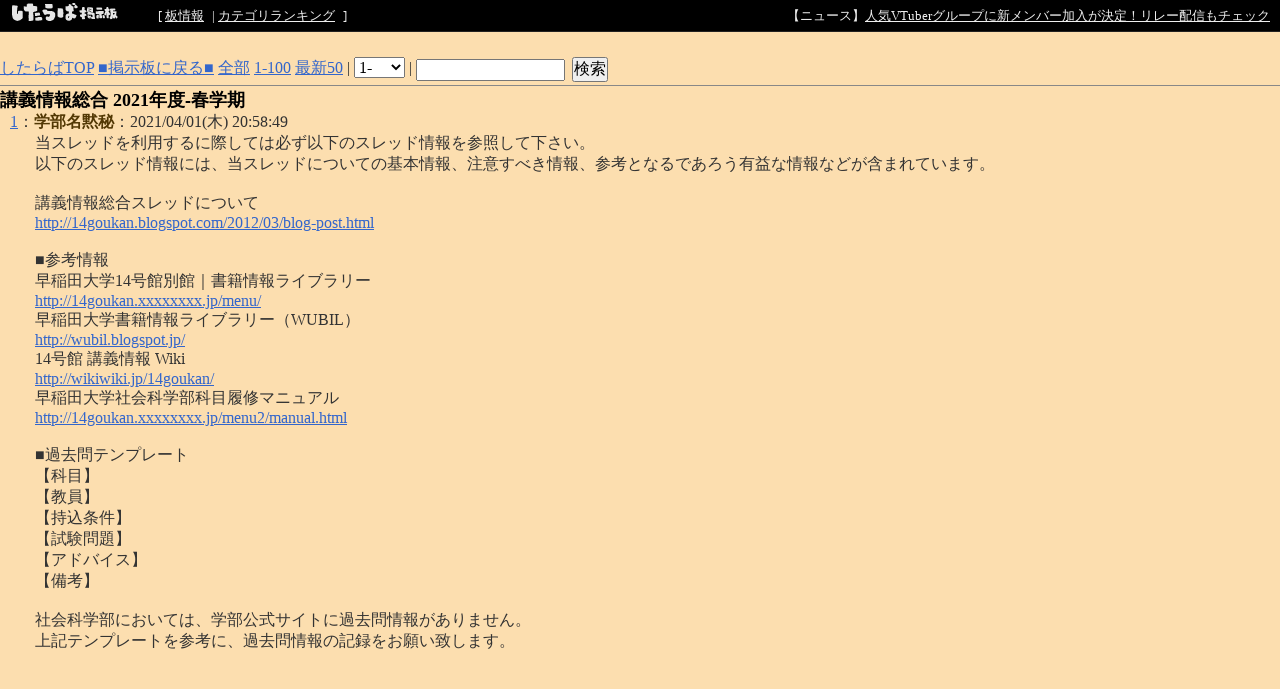

--- FILE ---
content_type: text/html; charset=EUC-JP
request_url: https://jbbs.shitaraba.net/bbs/read.cgi/school/21722/1617278329/l50
body_size: 74467
content:
<!DOCTYPE html>

<html lang="ja">
  <head>
    <meta charset="EUC-JP">
    <meta property="og:title" content="講義情報総合 2021年度-春学期 - 早稲田大学社会科学部―講義情報・過去問・雑談サイト―14号館 - したらば掲示板">
    <meta property="og:description" content="2ちゃんねる型“無料”レンタル掲示板なら「したらば掲示板」。カスタマイズしやすく多機能な、無料のBBSです。">
    <meta property="og:url" content="https://jbbs.shitaraba.net/bbs/read.cgi/school/21722/1617278329/">
    <meta property="og:type" content="website">
    <meta property="og:site_name" content="したらば掲示板">
    <meta property="og:image" content="https://parts.jbbs.shitaraba.net/img/ogp.png">
    <link rel="apple-touch-icon" href="https://parts.jbbs.shitaraba.net/img/favicons/apple-touch-icon.png">
    <link rel="icon" type="image/x-icon" href="https://parts.jbbs.shitaraba.net/favicon.ico">
    <link rel="shortcut icon" type="image/x-icon" href="https://parts.jbbs.shitaraba.net/favicon.ico">
    <link rel="canonical" href="https://jbbs.shitaraba.net/bbs/read.cgi/school/21722/1617278329/">
    <link rel="alternate" media="handheld" type="text/html" href="http://jbbs.m.shitaraba.net/b/i.cgi/school/21722/1617278329/l50">
    <link rel="alternate" type="application/rss+xml" title="RSS" href="https://jbbs.shitaraba.net/bbs/rssmode.cgi/school/21722/1617278329/">
    <link rel="contents" href="https://jbbs.shitaraba.net/school/21722/">
    <link rel="stylesheet" href="//parts.jbbs.shitaraba.net/css/global_header.css">
    <link rel="stylesheet" href="//parts.jbbs.shitaraba.net/css/site_header.css">
    <title>講義情報総合 2021年度-春学期 - 1617278329 - したらば掲示板</title>

    <style>
      body {
        background-color: #FCDEAF;
        color: #333333;
      }
      h1 {
        color: #000000;
        font-size: large;
      }
      a { color: #3366CC; }
      a:hover { color: #3366CC; }
      a:visited { color: #3366CC; }
    </style>
    <style>
      body {
          word-break: break-all;
          word-wrap: break-word;
      }

      h1.thread-title {
          margin: 0 0 0;
      }

      table.header-menu {
          border:solid #888;
          border-width:0 0 1px 0;
          margin-bottom:2px;
      }

      div.header-menu {
          padding-bottom: 3px;
          margin-bottom: 2px;
          border-bottom: solid #888 1px;
      }

      div.limit-over {
          background-color: red;
          color: white;
          line-height: 3em;
          margin: 1px;
          padding:1px;
      }

      div.limit-alert {
          background-color: red;
          color: white;
          margin: 1px;
          padding: 1px;
      }

      #thread-body-wrapper {
          float: left;
          margin-right: -200px;
          width: 100%;
      }

      #thread-body-wrapper dd {
          position: relative;
      }

      #thread-body {
          margin-right: 200px;
      }

      .highlighted {
          background-color: yellow;
          font-weight: bold;
      }

      .rep-comment {
          background-color: #CCC;
          border: 1px solid #000;
          left: 15px;
          margin: 0;
          padding-left: 10px;
          padding-right: 10px;
          position: absolute;
          z-index: 1;
      }
      .pc_res_image_lazy {
        width: 200px;
        max-width:200px;
      }
      #res_image_preview_box img {
        width: 100px;
        height: auto;
        margin: 10px;
        padding: 10px;
        border: solid 1px #d3d3d3;
        background: #fff;
        box-shadow: 6px 6px 10px 0 rgb(0 0 0 / 10%);
        border-radius: 3px;
      }
      .thumbnail_explain {
        font-size: 14px;
        vertical-align: top;
      }
    </style>
  </head>
  <body>
<div class="site-header site-header-black">
  <a href="https://rentalbbs.shitaraba.com" target="_blank">
    <img class="shitaraba-site-header-logo" src="//parts.jbbs.shitaraba.net/img/cmn/logo_shitaraba_bk.gif">
  </a>
  <ul class="site-header-navigation-links">[
    <li>
      <a rel="nofollow" href="https://jbbs.shitaraba.net/bbs/board_info.cgi/school/21722/">板情報</a>
    </li>|
    <li>
      <a rel="nofollow" href="https://rentalbbs.shitaraba.com/jbbs/search/ranking?category=school">カテゴリランキング</a>
    </li>
  ]
</ul>
  <div id="staff_info" class="site-header-announcement"><!-- announcement here --></div>
</div>
<script src="https://jbbs.shitaraba.net/js/staff_info.js?t=1624007708"></script>
    <div style="padding: 15px 0 10px 10px;">
      <!-- pc_thread_header -->
<!-- pc_thread_header -->
    </div>
    <div class="header-menu">
      <a href="/">したらばTOP</a>
      <a href="https://jbbs.shitaraba.net/school/21722/">■掲示板に戻る■</a>
      <a href="https://jbbs.shitaraba.net/bbs/read.cgi/school/21722/1617278329/">全部</a>
      <a href="https://jbbs.shitaraba.net/bbs/read.cgi/school/21722/1617278329/1-100" rel="nofollow">1-100</a>
      <a href="https://jbbs.shitaraba.net/bbs/read.cgi/school/21722/1617278329/l50">最新50</a>
      |
      <script>
        function jump_to_page(page) {
          page -= 0;
          location.href =
            'https://jbbs.shitaraba.net/bbs/read.cgi/school/21722/1617278329/' +
            (page * 100 + 1) + '-' + (page * 100 + 100);
        }
      </script>
      <select onchange="jump_to_page(this.options[this.selectedIndex].value)">
        <option value="0">1-</option>
        <option value="1">101-</option>
        <option value="2">201-</option>
      </select>
      <noscript>
        <strong style="font-size:13px;color:red;">
          この機能を使うにはJavaScriptを有効にしてください
        </strong>
      </noscript>
      |
      <form action="https://jbbs.shitaraba.net/bbs/read.cgi/school/21722/1617278329/"
            class="search_in_thread"
            method="GET"
            style="display:inline;vertical-align:top;">
        <input size="15" type="text" name="q" id="q" value="">
        <input style="margin-left:3px;" type="submit" value="検索">
      </form>
    </div>
    <h1 class="thread-title">講義情報総合 2021年度-春学期</h1>
    <div id="thread-body-wrapper">
      <dl id="thread-body">
        <dt id="comment_1">
          <a href="https://jbbs.shitaraba.net/bbs/read.cgi/school/21722/1617278329/1" rel="nofollow">1</a>：<!--
          --><font color="#523804"><!--
            
            --><b>学部名黙秘</b><!--
            
          --></font><!--
          -->：2021/04/01(木) 20:58:49 
        </dt>
        <dd>
          
当スレッドを利用するに際しては必ず以下のスレッド情報を参照して下さい。<br>
以下のスレッド情報には、当スレッドについての基本情報、注意すべき情報、参考となるであろう有益な情報などが含まれています。<br>
<br>
講義情報総合スレッドについて<br>
<a href="http://14goukan.blogspot.com/2012/03/blog-post.html" rel="nofollow" target="_blank">http://14goukan.blogspot.com/2012/03/blog-post.html</a><br>
<br>
■参考情報<br>
早稲田大学14号館別館｜書籍情報ライブラリー<br>
<a href="http://14goukan.xxxxxxxx.jp/menu/" rel="nofollow" target="_blank">http://14goukan.xxxxxxxx.jp/menu/</a><br>
早稲田大学書籍情報ライブラリー（WUBIL）<br>
<a href="http://wubil.blogspot.jp/" rel="nofollow" target="_blank">http://wubil.blogspot.jp/</a><br>
14号館 講義情報 Wiki<br>
<a href="http://wikiwiki.jp/14goukan/" rel="nofollow" target="_blank">http://wikiwiki.jp/14goukan/</a><br>
早稲田大学社会科学部科目履修マニュアル<br>
<a href="http://14goukan.xxxxxxxx.jp/menu2/manual.html" rel="nofollow" target="_blank">http://14goukan.xxxxxxxx.jp/menu2/manual.html</a><br>
<br>
■過去問テンプレート<br>
【科目】<br>
【教員】<br>
【持込条件】<br>
【試験問題】<br>
【アドバイス】<br>
【備考】<br>
<br>
社会科学部においては、学部公式サイトに過去問情報がありません。<br>
上記テンプレートを参考に、過去問情報の記録をお願い致します。<br>          <br>
          
        </dd>
           <!-- pc_thread_under_first_post -->
<!-- pc_thread_under_first_post -->
<table border="0" cellpadding="0" cellspacing="0">
<tr>
<td style="padding: 30px;">
<!-- BEGIN CRITEO CDB -->
<script async="async" type="text/javascript" src="//static.criteo.net/js/ld/publishertag.js"></script>
<div id="criteo_slot_1554407"></div>
<script>
    !function(){
        /* CONFIG CRITEO ZONE ID, SLOT DIV ID, PASSBACK */
        var criteoZoneId = 1554407;
        var criteoSlotId = "criteo_slot_1554407";
        var passback = function () {
            var width = "300", height = "250";
var slotid = "criteo_slot_1554407"; var div = document.getElementById(slotid);
if (div) { var ifr = document.createElement('iframe'); ifr.setAttribute("id", slotid+"_iframe"), ifr.setAttribute("frameborder","0"), ifr.setAttribute("allowtransparency","true"), ifr.setAttribute("hspace","0"), ifr.setAttribute("marginwidth","0"), ifr.setAttribute("marginheight","0"), ifr.setAttribute("scrolling","no"), ifr.setAttribute("vspace","0"), ifr.setAttribute("width", "300"), ifr.setAttribute("height", "250");
div.appendChild(ifr);
var htmlcode = "<html><head></head><body><!-- Revive Adserver JavaScriptタグ - Generated with Revive Adserver v4.1.4 -->\n"+
" <script type='text/javascript'><!--//<![CDATA[\n"+
"  var m3_u = (location.protocol=='https:'?'https://tx.creativecarrer.com/www/delivery/ajs.php':'http://tx.creativecarrer.com/www/delivery/ajs.php');\n"+
"  var m3_r = Math.floor(Math.random()*99999999999);\n"+
"  if (!document.MAX_used) document.MAX_used = ',';\n"+
"  document.write (\"<scr\"+\"ipt type='text/javascript' src='\"+m3_u);\n"+
"  document.write (\"?zoneid=85\");\n"+
"  document.write ('&cb=' + m3_r);\n"+
"  if (document.MAX_used != ',') document.write (\"&exclude=\" + document.MAX_used);\n"+
"  document.write (document.charset ? '&charset='+document.charset : (document.characterSet ? '&charset='+document.characterSet : ''));\n"+
"  document.write (\"&loc=\" + escape(window.location));\n"+
"  if (document.referrer) document.write (\"&referer=\" + escape(document.referrer));\n"+
"  if (document.context) document.write (\"&context=\" + escape(document.context));\n"+
"  if (document.mmm_fo) document.write (\"&mmm_fo=1\");\n"+
"  document.write (\"'><\/scr\"+\"ipt>\");\n"+
" //]]>--></scr"+"ipt><noscript><a href='http://tx.creativecarrer.com/www/delivery/ck.php?n=a75b8ef1&cb=INSERT_RANDOM_NUMBER_HERE' target='_blank'><img src='http://tx.creativecarrer.com/www/delivery/avw.php?zoneid=85&cb=INSERT_RANDOM_NUMBER_HERE&n=a75b8ef1 border='0' alt='' /></a></noscript></body></html>";
var ifrd = ifr.contentWindow.document; ifrd.open(); ifrd.write(htmlcode); ifrd.close(); }
        }
 
        var CriteoAdUnits = { "placements": [{ "slotid": criteoSlotId, "zoneid": criteoZoneId }]};
        window.Criteo = window.Criteo || {}; window.Criteo.events = window.Criteo.events || [];
        var processCdbBid = function() {
            var bids = Criteo.GetBidsForAdUnit(criteoSlotId);
            if (bids.length > 0) {
                var bidFound = bids[0]; Criteo.RenderAd({ bidId: bidFound.id, containerId: bidFound.impressionId });
            } else { passback(); }
        };
        Criteo.events.push(function() { Criteo.RequestBids(CriteoAdUnits, processCdbBid, 2000);});
    }();
</script>
<!-- END CRITEO CDB -->
</td>

<td style="padding: 0px;">

<!-- AG 017／PCレクタングル／一般枠（pc_thread_under_first_post・右） -->
<!-- BEGIN CRITEO CDB -->
<script async="async" type="text/javascript" src="//static.criteo.net/js/ld/publishertag.js"></script>
<div id="criteo_slot_1554408"></div>
<script>
    !function(){
        /* CONFIG CRITEO ZONE ID, SLOT DIV ID, PASSBACK */
        var criteoZoneId = 1554408;
        var criteoSlotId = "criteo_slot_1554408";
        var passback = function () {
            var width = "300", height = "250";
var slotid = "criteo_slot_1554408"; var div = document.getElementById(slotid);
if (div) { var ifr = document.createElement('iframe'); ifr.setAttribute("id", slotid+"_iframe"), ifr.setAttribute("frameborder","0"), ifr.setAttribute("allowtransparency","true"), ifr.setAttribute("hspace","0"), ifr.setAttribute("marginwidth","0"), ifr.setAttribute("marginheight","0"), ifr.setAttribute("scrolling","no"), ifr.setAttribute("vspace","0"), ifr.setAttribute("width", "300"), ifr.setAttribute("height", "250");
div.appendChild(ifr);
var htmlcode = "<html><head></head><body><!-- Revive Adserver JavaScriptタグ - Generated with Revive Adserver v4.1.4 -->\n"+
" <script type='text/javascript'><!--//<![CDATA[\n"+
"  var m3_u = (location.protocol=='https:'?'https://tx.creativecarrer.com/www/delivery/ajs.php':'http://tx.creativecarrer.com/www/delivery/ajs.php');\n"+
"  var m3_r = Math.floor(Math.random()*99999999999);\n"+
"  if (!document.MAX_used) document.MAX_used = ',';\n"+
"  document.write (\"<scr\"+\"ipt type='text/javascript' src='\"+m3_u);\n"+
"  document.write (\"?zoneid=86\");\n"+
"  document.write ('&cb=' + m3_r);\n"+
"  if (document.MAX_used != ',') document.write (\"&exclude=\" + document.MAX_used);\n"+
"  document.write (document.charset ? '&charset='+document.charset : (document.characterSet ? '&charset='+document.characterSet : ''));\n"+
"  document.write (\"&loc=\" + escape(window.location));\n"+
"  if (document.referrer) document.write (\"&referer=\" + escape(document.referrer));\n"+
"  if (document.context) document.write (\"&context=\" + escape(document.context));\n"+
"  if (document.mmm_fo) document.write (\"&mmm_fo=1\");\n"+
"  document.write (\"'><\/scr\"+\"ipt>\");\n"+
" //]]>--></scr"+"ipt><noscript><a href='http://tx.creativecarrer.com/www/delivery/ck.php?n=a5a1e133&cb=INSERT_RANDOM_NUMBER_HERE' target='_blank'><img src='http://tx.creativecarrer.com/www/delivery/avw.php?zoneid=86&cb=INSERT_RANDOM_NUMBER_HERE&n=a5a1e133 border='0' alt='' /></a></noscript></body></html>";
var ifrd = ifr.contentWindow.document; ifrd.open(); ifrd.write(htmlcode); ifrd.close(); }
        }
 
        var CriteoAdUnits = { "placements": [{ "slotid": criteoSlotId, "zoneid": criteoZoneId }]};
        window.Criteo = window.Criteo || {}; window.Criteo.events = window.Criteo.events || [];
        var processCdbBid = function() {
            var bids = Criteo.GetBidsForAdUnit(criteoSlotId);
            if (bids.length > 0) {
                var bidFound = bids[0]; Criteo.RenderAd({ bidId: bidFound.id, containerId: bidFound.impressionId });
            } else { passback(); }
        };
        Criteo.events.push(function() { Criteo.RequestBids(CriteoAdUnits, processCdbBid, 2000);});
    }();
</script>
<!-- END CRITEO CDB -->
</td>
</tr>
</table>



        <dt id="comment_242">
          <a href="https://jbbs.shitaraba.net/bbs/read.cgi/school/21722/1617278329/242" rel="nofollow">242</a>：<!--
          --><font color="#523804"><!--
            
            --><b>学部名黙秘</b><!--
            
          --></font><!--
          -->：2021/07/30(金) 22:14:17 
        </dt>
        <dd>
          
<span class="res"><a href="https://jbbs.shitaraba.net/bbs/read.cgi/school/21722/1617278329/232" rel="nofollow" target="_blank">&gt;&gt;232</a></span><br>
何でも日本語に翻訳されていると思ったら大間違いや<br>          <br>
          
        </dd>



        <dt id="comment_243">
          <a href="https://jbbs.shitaraba.net/bbs/read.cgi/school/21722/1617278329/243" rel="nofollow">243</a>：<!--
          --><font color="#523804"><!--
            
            --><b>学部名黙秘</b><!--
            
          --></font><!--
          -->：2021/07/31(土) 00:55:25 
        </dt>
        <dd>
          
<span class="res"><a href="https://jbbs.shitaraba.net/bbs/read.cgi/school/21722/1617278329/242" rel="nofollow" target="_blank">&gt;&gt;242</a></span><br>
それ、イマムーの話聞いて思った<br>
てか、文学作品でさえ翻訳ないやつ多いしね<br>          <br>
          
        </dd>



        <dt id="comment_244">
          <a href="https://jbbs.shitaraba.net/bbs/read.cgi/school/21722/1617278329/244" rel="nofollow">244</a>：<!--
          --><font color="#523804"><!--
            
            --><b>学部名黙秘</b><!--
            
          --></font><!--
          -->：2021/07/31(土) 08:00:43 
        </dt>
        <dd>
          
野口先生ってどんな感じ？<br>
オンラインで顔だしてる？<br>          <br>
          
        </dd>



        <dt id="comment_245">
          <a href="https://jbbs.shitaraba.net/bbs/read.cgi/school/21722/1617278329/245" rel="nofollow">245</a>：<!--
          --><font color="#523804"><!--
            
            --><b>学部名黙秘</b><!--
            
          --></font><!--
          -->：2021/07/31(土) 22:04:44 
        </dt>
        <dd>
          
労使関係法、いくらネット試験とはいえ早速期末の点数が発表されてワロタ<br>
ありがたい<br>          <br>
          
        </dd>



        <dt id="comment_246">
          <a href="https://jbbs.shitaraba.net/bbs/read.cgi/school/21722/1617278329/246" rel="nofollow">246</a>：<!--
          --><font color="#523804"><!--
            
            --><b>学部名黙秘</b><!--
            
          --></font><!--
          -->：2021/07/31(土) 22:09:31 
        </dt>
        <dd>
          
<span class="res"><a href="https://jbbs.shitaraba.net/bbs/read.cgi/school/21722/1617278329/245" rel="nofollow" target="_blank">&gt;&gt;245</a></span><br>
早速というか試験終わった次の時間には点数出てたでw<br>          <br>
          
        </dd>



        <dt id="comment_247">
          <a href="https://jbbs.shitaraba.net/bbs/read.cgi/school/21722/1617278329/247" rel="nofollow">247</a>：<!--
          --><font color="#523804"><!--
            
            --><b>学部名黙秘</b><!--
            
          --></font><!--
          -->：2021/08/01(日) 00:30:31 
        </dt>
        <dd>
          
<span class="res"><a href="https://jbbs.shitaraba.net/bbs/read.cgi/school/21722/1617278329/246" rel="nofollow" target="_blank">&gt;&gt;246</a></span><br>
マ？鈴木先生に感謝しかない<br>          <br>
          
        </dd>



        <dt id="comment_248">
          <a href="https://jbbs.shitaraba.net/bbs/read.cgi/school/21722/1617278329/248" rel="nofollow">248</a>：<!--
          --><font color="#523804"><!--
            
            --><b>学部名黙秘</b><!--
            
          --></font><!--
          -->：2021/08/03(火) 23:04:39 
        </dt>
        <dd>
          
みんなすっかり夏休みだな<br>          <br>
          
        </dd>



        <dt id="comment_249">
          <a href="https://jbbs.shitaraba.net/bbs/read.cgi/school/21722/1617278329/249" rel="nofollow">249</a>：<!--
          --><font color="#523804"><!--
            
            --><b>学部名黙秘</b><!--
            
          --></font><!--
          -->：2021/08/05(木) 01:08:40 
        </dt>
        <dd>
          
さすがにレポートとか残ってる人あんまおらんやろ<br>
せいぜいゼミの課題くらいかな<br>
もう先生方成績つけたろうし<br>          <br>
          
        </dd>



        <dt id="comment_250">
          <a href="https://jbbs.shitaraba.net/bbs/read.cgi/school/21722/1617278329/250" rel="nofollow">250</a>：<!--
          --><font color="#523804"><!--
            
            --><b>学部名黙秘</b><!--
            
          --></font><!--
          -->：2021/08/25(水) 18:21:05 
        </dt>
        <dd>
          
シラバス更新きた？<br>          <br>
          
        </dd>



        <dt id="comment_251">
          <a href="https://jbbs.shitaraba.net/bbs/read.cgi/school/21722/1617278329/251" rel="nofollow">251</a>：<!--
          --><a href="mailto:sage"><!--
            
            --><b>学部名黙秘</b><!--
            
          --></a><!--
          -->：2021/08/26(木) 04:47:02 
        </dt>
        <dd>
          
成績発表いつだっけ<br>          <br>
          
        </dd>



        <dt id="comment_252">
          <a href="https://jbbs.shitaraba.net/bbs/read.cgi/school/21722/1617278329/252" rel="nofollow">252</a>：<!--
          --><font color="#523804"><!--
            
            --><b>学部名黙秘</b><!--
            
          --></font><!--
          -->：2021/08/26(木) 17:01:55 
        </dt>
        <dd>
          
8.31<br>          <br>
          
        </dd>



        <dt id="comment_253">
          <a href="https://jbbs.shitaraba.net/bbs/read.cgi/school/21722/1617278329/253" rel="nofollow">253</a>：<!--
          --><a href="mailto:sage"><!--
            
            --><b>学部名黙秘</b><!--
            
          --></a><!--
          -->：2021/08/27(金) 10:58:59 
        </dt>
        <dd>
          
さんくす<br>          <br>
          
        </dd>



        <dt id="comment_254">
          <a href="https://jbbs.shitaraba.net/bbs/read.cgi/school/21722/1617278329/254" rel="nofollow">254</a>：<!--
          --><a href="mailto:＜削除＞"><!--
            
            --><b>＜削除＞</b><!--
            
          --></a><!--
          -->：＜削除＞ 
        </dt>
        <dd>
          
＜削除＞<br>          <br>
          
        </dd>



        <dt id="comment_255">
          <a href="https://jbbs.shitaraba.net/bbs/read.cgi/school/21722/1617278329/255" rel="nofollow">255</a>：<!--
          --><font color="#523804"><!--
            
            --><b>学部名黙秘</b><!--
            
          --></font><!--
          -->：2021/08/30(月) 11:19:23 
        </dt>
        <dd>
          
spam投稿だらけなのどうにかならんの？<br>
管理者仕事してくれ<br>          <br>
          
        </dd>



        <dt id="comment_256">
          <a href="https://jbbs.shitaraba.net/bbs/read.cgi/school/21722/1617278329/256" rel="nofollow">256</a>：<!--
          --><font color="#523804"><!--
            
            --><b>学部名黙秘</b><!--
            
          --></font><!--
          -->：2021/08/31(火) 09:22:09 
        </dt>
        <dd>
          
ワイ6年生　秋卒業～～～～～～！！！！決定！　うひょひょほう～～～～～！！！<br>          <br>
          
        </dd>



        <dt id="comment_257">
          <a href="https://jbbs.shitaraba.net/bbs/read.cgi/school/21722/1617278329/257" rel="nofollow">257</a>：<!--
          --><font color="#523804"><!--
            
            --><b>学部名黙秘</b><!--
            
          --></font><!--
          -->：2021/08/31(火) 10:33:28 
        </dt>
        <dd>
          
なんか予想通りの成績で面白みがなかった。てかレポ少なすぎやろ。<br>          <br>
          
        </dd>



        <dt id="comment_258">
          <a href="https://jbbs.shitaraba.net/bbs/read.cgi/school/21722/1617278329/258" rel="nofollow">258</a>：<!--
          --><font color="#523804"><!--
            
            --><b>学部名黙秘</b><!--
            
          --></font><!--
          -->：2021/08/31(火) 12:16:31 
        </dt>
        <dd>
          
この掲示板も終わりやな。時代かな、よく令和まで生き残ったよ<br>          <br>
          
        </dd>



        <dt id="comment_259">
          <a href="https://jbbs.shitaraba.net/bbs/read.cgi/school/21722/1617278329/259" rel="nofollow">259</a>：<!--
          --><font color="#523804"><!--
            
            --><b>学部名黙秘</b><!--
            
          --></font><!--
          -->：2021/08/31(火) 13:26:44 
        </dt>
        <dd>
          
勝手に終わらせるな<br>          <br>
          
        </dd>



        <dt id="comment_260">
          <a href="https://jbbs.shitaraba.net/bbs/read.cgi/school/21722/1617278329/260" rel="nofollow">260</a>：<!--
          --><font color="#523804"><!--
            
            --><b>学部名黙秘</b><!--
            
          --></font><!--
          -->：2021/08/31(火) 19:13:38 
        </dt>
        <dd>
          
別に学部のLINEグループなんてそんな活気ないけどねぇ<br>          <br>
          
        </dd>



        <dt id="comment_261">
          <a href="https://jbbs.shitaraba.net/bbs/read.cgi/school/21722/1617278329/261" rel="nofollow">261</a>：<!--
          --><font color="#523804"><!--
            
            --><b>学部名黙秘</b><!--
            
          --></font><!--
          -->：2021/08/31(火) 19:50:43 
        </dt>
        <dd>
          
<span class="res"><a href="https://jbbs.shitaraba.net/bbs/read.cgi/school/21722/1617278329/260" rel="nofollow" target="_blank">&gt;&gt;260</a></span><br>
ここの話してるのに学部グルのこと持ち出すの意味わからん<br>          <br>
          
        </dd>



        <dt id="comment_262">
          <a href="https://jbbs.shitaraba.net/bbs/read.cgi/school/21722/1617278329/262" rel="nofollow">262</a>：<!--
          --><font color="#523804"><!--
            
            --><b>学部名黙秘</b><!--
            
          --></font><!--
          -->：2021/08/31(火) 21:10:37 
        </dt>
        <dd>
          
コロナ初年度の文キャンのLINEグループはそこそこ試験情報交換してたな<br>
てか、もうコロナ前の早稲田の色々の風潮は持ち越されないかもな<br>
色々なものが死んでる<br>          <br>
          
        </dd>



        <dt id="comment_263">
          <a href="https://jbbs.shitaraba.net/bbs/read.cgi/school/21722/1617278329/263" rel="nofollow">263</a>：<!--
          --><font color="#523804"><!--
            
            --><b>学部名黙秘</b><!--
            
          --></font><!--
          -->：2021/09/01(水) 01:32:42 
        </dt>
        <dd>
          
<span class="res"><a href="https://jbbs.shitaraba.net/bbs/read.cgi/school/21722/1617278329/255" rel="nofollow" target="_blank">&gt;&gt;255</a></span><br>
管理人がそういうの貼ってる可能性もあるやろ<br>          <br>
          
        </dd>



        <dt id="comment_264">
          <a href="https://jbbs.shitaraba.net/bbs/read.cgi/school/21722/1617278329/264" rel="nofollow">264</a>：<!--
          --><font color="#523804"><!--
            
            --><b>学部名黙秘</b><!--
            
          --></font><!--
          -->：2021/09/01(水) 12:41:30 
        </dt>
        <dd>
          
俺だけでも貼ってやるよ<br>
人間行動と進化　内容は面白くおおむね簡単　期末は一部細かい　単位は保証されてる A<br>
現代市民権　俺には難しい　期末もむずい　お勧めしない　B<br>
政治行動　ほとんど選挙制度の話　期末は2択問題で簡単 A<br>
著作権法　簡単　内容も個人的には好き　小テストも期末も楽　A+<br>
食農　なにも理解してない　無　課題も楽　A+<br>
労使関係法　先生の面白さで内容の退屈さがごまかされている　優しすぎる　A+<br>
 <br>
現代市民権は単位くれたけど課題も期末も厄介　期末も出来は酷かったと思う　興味ある人以外お勧めできない<br>          <br>
          
        </dd>



        <dt id="comment_265">
          <a href="https://jbbs.shitaraba.net/bbs/read.cgi/school/21722/1617278329/265" rel="nofollow">265</a>：<!--
          --><font color="#523804"><!--
            
            --><b>学部名黙秘</b><!--
            
          --></font><!--
          -->：2021/09/01(水) 16:04:35 
        </dt>
        <dd>
          
俺は3年生だけどゼミでこの掲示板知っている人は半分いるのか?ってくらいだった。<br>
1,2年でこの掲示板にいる人いる?<br>          <br>
          
        </dd>



        <dt id="comment_266">
          <a href="https://jbbs.shitaraba.net/bbs/read.cgi/school/21722/1617278329/266" rel="nofollow">266</a>：<!--
          --><font color="#523804"><!--
            
            --><b>学部名黙秘</b><!--
            
          --></font><!--
          -->：2021/09/01(水) 16:40:30 
        </dt>
        <dd>
          
昔は必修がないからガチぼっちが多くてここが頼られてたけど、今はラーコミがあって友達出来やすいのかもな<br>          <br>
          
        </dd>



        <dt id="comment_267">
          <a href="https://jbbs.shitaraba.net/bbs/read.cgi/school/21722/1617278329/267" rel="nofollow">267</a>：<!--
          --><font color="#523804"><!--
            
            --><b>学部名黙秘</b><!--
            
          --></font><!--
          -->：2021/09/01(水) 17:00:02 
        </dt>
        <dd>
          
単純にコロナで対面試験が減ってここの情報が意味ないからでしょ<br>
試験一発勝負時代に戻れば需要も戻る<br>          <br>
          
        </dd>



        <dt id="comment_268">
          <a href="https://jbbs.shitaraba.net/bbs/read.cgi/school/21722/1617278329/268" rel="nofollow">268</a>：<!--
          --><font color="#523804"><!--
            
            --><b>学部名黙秘</b><!--
            
          --></font><!--
          -->：2021/09/01(水) 18:28:06 
        </dt>
        <dd>
          
<span class="res"><a href="https://jbbs.shitaraba.net/bbs/read.cgi/school/21722/1617278329/264" rel="nofollow" target="_blank">&gt;&gt;264</a></span><br>
レポありがとう。現代市民権の先生って左翼ですか？<br>          <br>
          
        </dd>



        <dt id="comment_269">
          <a href="https://jbbs.shitaraba.net/bbs/read.cgi/school/21722/1617278329/269" rel="nofollow">269</a>：<!--
          --><font color="#523804"><!--
            
            --><b>学部名黙秘</b><!--
            
          --></font><!--
          -->：2021/09/01(水) 18:29:29 
        </dt>
        <dd>
          
<span class="res"><a href="https://jbbs.shitaraba.net/bbs/read.cgi/school/21722/1617278329/266" rel="nofollow" target="_blank">&gt;&gt;266</a></span><br>
コロナだから深い友達なんてできてないよ<br>
本当にうすーい繋がり<br>          <br>
          
        </dd>



        <dt id="comment_270">
          <a href="https://jbbs.shitaraba.net/bbs/read.cgi/school/21722/1617278329/270" rel="nofollow">270</a>：<!--
          --><font color="#523804"><!--
            
            --><b>学部名黙秘</b><!--
            
          --></font><!--
          -->：2021/09/01(水) 19:12:06 
        </dt>
        <dd>
          
<span class="res"><a href="https://jbbs.shitaraba.net/bbs/read.cgi/school/21722/1617278329/268" rel="nofollow" target="_blank">&gt;&gt;268</a></span><br>
安全保障関連法に反対する学者の会のメンバーだから恐らくそうだよ。てか、右翼か左翼か知ったらどうなるの？質問の意図がわからん。<br>          <br>
          
        </dd>

          <!-- pc_thread_middle30 -->
<!-- pc_thread_middle30 -->
<table border="0" cellpadding="0" cellspacing="0">
<tr>
<td style="padding: 30px;">

<!-- AG 016／PCレクタングル／一般枠（pc_thread_middle30・左） -->
<!-- BEGIN CRITEO CDB -->
<script async="async" type="text/javascript" src="//static.criteo.net/js/ld/publishertag.js"></script>
<div id="criteo_slot_1554409"></div>
<script>
    !function(){
        /* CONFIG CRITEO ZONE ID, SLOT DIV ID, PASSBACK */
        var criteoZoneId = 1554409;
        var criteoSlotId = "criteo_slot_1554409";
        var passback = function () {
            var width = "300", height = "250";
var slotid = "criteo_slot_1554409"; var div = document.getElementById(slotid);
if (div) { var ifr = document.createElement('iframe'); ifr.setAttribute("id", slotid+"_iframe"), ifr.setAttribute("frameborder","0"), ifr.setAttribute("allowtransparency","true"), ifr.setAttribute("hspace","0"), ifr.setAttribute("marginwidth","0"), ifr.setAttribute("marginheight","0"), ifr.setAttribute("scrolling","no"), ifr.setAttribute("vspace","0"), ifr.setAttribute("width", "300"), ifr.setAttribute("height", "250");
div.appendChild(ifr);
var htmlcode = "<html><head></head><body><!-- Revive Adserver JavaScriptタグ - Generated with Revive Adserver v4.1.4 -->\n"+
" <script type='text/javascript'><!--//<![CDATA[\n"+
"  var m3_u = (location.protocol=='https:'?'https://tx.creativecarrer.com/www/delivery/ajs.php':'http://tx.creativecarrer.com/www/delivery/ajs.php');\n"+
"  var m3_r = Math.floor(Math.random()*99999999999);\n"+
"  if (!document.MAX_used) document.MAX_used = ',';\n"+
"  document.write (\"<scr\"+\"ipt type='text/javascript' src='\"+m3_u);\n"+
"  document.write (\"?zoneid=87\");\n"+
"  document.write ('&cb=' + m3_r);\n"+
"  if (document.MAX_used != ',') document.write (\"&exclude=\" + document.MAX_used);\n"+
"  document.write (document.charset ? '&charset='+document.charset : (document.characterSet ? '&charset='+document.characterSet : ''));\n"+
"  document.write (\"&loc=\" + escape(window.location));\n"+
"  if (document.referrer) document.write (\"&referer=\" + escape(document.referrer));\n"+
"  if (document.context) document.write (\"&context=\" + escape(document.context));\n"+
"  if (document.mmm_fo) document.write (\"&mmm_fo=1\");\n"+
"  document.write (\"'><\/scr\"+\"ipt>\");\n"+
" //]]>--></scr"+"ipt><noscript><a href='http://tx.creativecarrer.com/www/delivery/ck.php?n=a78b396c&cb=INSERT_RANDOM_NUMBER_HERE' target='_blank'><img src='http://tx.creativecarrer.com/www/delivery/avw.php?zoneid=87&cb=INSERT_RANDOM_NUMBER_HERE&n=a78b396c border='0' alt='' /></a></noscript></body></html>";
var ifrd = ifr.contentWindow.document; ifrd.open(); ifrd.write(htmlcode); ifrd.close(); }
        }
 
        var CriteoAdUnits = { "placements": [{ "slotid": criteoSlotId, "zoneid": criteoZoneId }]};
        window.Criteo = window.Criteo || {}; window.Criteo.events = window.Criteo.events || [];
        var processCdbBid = function() {
            var bids = Criteo.GetBidsForAdUnit(criteoSlotId);
            if (bids.length > 0) {
                var bidFound = bids[0]; Criteo.RenderAd({ bidId: bidFound.id, containerId: bidFound.impressionId });
            } else { passback(); }
        };
        Criteo.events.push(function() { Criteo.RequestBids(CriteoAdUnits, processCdbBid, 2000);});
    }();
</script>
<!-- END CRITEO CDB -->
</td>


<td style="padding: 0px;">

<!-- AG 017／PCレクタングル／一般枠（pc_thread_middle30・右） -->
<!-- BEGIN CRITEO CDB -->
<script async="async" type="text/javascript" src="//static.criteo.net/js/ld/publishertag.js"></script>
<div id="criteo_slot_1554410"></div>
<script>
    !function(){
        /* CONFIG CRITEO ZONE ID, SLOT DIV ID, PASSBACK */
        var criteoZoneId = 1554410;
        var criteoSlotId = "criteo_slot_1554410";
        var passback = function () {
            var width = "300", height = "250";
var slotid = "criteo_slot_1554410"; var div = document.getElementById(slotid);
if (div) { var ifr = document.createElement('iframe'); ifr.setAttribute("id", slotid+"_iframe"), ifr.setAttribute("frameborder","0"), ifr.setAttribute("allowtransparency","true"), ifr.setAttribute("hspace","0"), ifr.setAttribute("marginwidth","0"), ifr.setAttribute("marginheight","0"), ifr.setAttribute("scrolling","no"), ifr.setAttribute("vspace","0"), ifr.setAttribute("width", "300"), ifr.setAttribute("height", "250");
div.appendChild(ifr);
var htmlcode = "<html><head></head><body><!-- Revive Adserver JavaScriptタグ - Generated with Revive Adserver v4.1.4 -->\n"+
" <script type='text/javascript'><!--//<![CDATA[\n"+
"  var m3_u = (location.protocol=='https:'?'https://tx.creativecarrer.com/www/delivery/ajs.php':'http://tx.creativecarrer.com/www/delivery/ajs.php');\n"+
"  var m3_r = Math.floor(Math.random()*99999999999);\n"+
"  if (!document.MAX_used) document.MAX_used = ',';\n"+
"  document.write (\"<scr\"+\"ipt type='text/javascript' src='\"+m3_u);\n"+
"  document.write (\"?zoneid=88\");\n"+
"  document.write ('&cb=' + m3_r);\n"+
"  if (document.MAX_used != ',') document.write (\"&exclude=\" + document.MAX_used);\n"+
"  document.write (document.charset ? '&charset='+document.charset : (document.characterSet ? '&charset='+document.characterSet : ''));\n"+
"  document.write (\"&loc=\" + escape(window.location));\n"+
"  if (document.referrer) document.write (\"&referer=\" + escape(document.referrer));\n"+
"  if (document.context) document.write (\"&context=\" + escape(document.context));\n"+
"  if (document.mmm_fo) document.write (\"&mmm_fo=1\");\n"+
"  document.write (\"'><\/scr\"+\"ipt>\");\n"+
" //]]>--></scr"+"ipt><noscript><a href='http://tx.creativecarrer.com/www/delivery/ck.php?n=a753ae60&cb=INSERT_RANDOM_NUMBER_HERE' target='_blank'><img src='http://tx.creativecarrer.com/www/delivery/avw.php?zoneid=88&cb=INSERT_RANDOM_NUMBER_HERE&n=a753ae60 border='0' alt='' /></a></noscript></body></html>";
var ifrd = ifr.contentWindow.document; ifrd.open(); ifrd.write(htmlcode); ifrd.close(); }
        }
 
        var CriteoAdUnits = { "placements": [{ "slotid": criteoSlotId, "zoneid": criteoZoneId }]};
        window.Criteo = window.Criteo || {}; window.Criteo.events = window.Criteo.events || [];
        var processCdbBid = function() {
            var bids = Criteo.GetBidsForAdUnit(criteoSlotId);
            if (bids.length > 0) {
                var bidFound = bids[0]; Criteo.RenderAd({ bidId: bidFound.id, containerId: bidFound.impressionId });
            } else { passback(); }
        };
        Criteo.events.push(function() { Criteo.RequestBids(CriteoAdUnits, processCdbBid, 2000);});
    }();
</script>
<!-- END CRITEO CDB -->
</td>
</tr>
</table>


        <dt id="comment_271">
          <a href="https://jbbs.shitaraba.net/bbs/read.cgi/school/21722/1617278329/271" rel="nofollow">271</a>：<!--
          --><font color="#523804"><!--
            
            --><b>学部名黙秘</b><!--
            
          --></font><!--
          -->：2021/09/01(水) 19:36:24 
        </dt>
        <dd>
          
<span class="res"><a href="https://jbbs.shitaraba.net/bbs/read.cgi/school/21722/1617278329/270" rel="nofollow" target="_blank">&gt;&gt;270</a></span><br>
今村先生みたく反対意見書くと落単の先生いるぢゃん<br>          <br>
          
        </dd>



        <dt id="comment_272">
          <a href="https://jbbs.shitaraba.net/bbs/read.cgi/school/21722/1617278329/272" rel="nofollow">272</a>：<!--
          --><font color="#523804"><!--
            
            --><b>学部名黙秘</b><!--
            
          --></font><!--
          -->：2021/09/01(水) 19:37:51 
        </dt>
        <dd>
          
早稲田って9条の会入ってる先生多いよね<br>
社学の先生で入ってる人一覧、みたいな書き込みないかな<br>          <br>
          
        </dd>



        <dt id="comment_273">
          <a href="https://jbbs.shitaraba.net/bbs/read.cgi/school/21722/1617278329/273" rel="nofollow">273</a>：<!--
          --><font color="#523804"><!--
            
            --><b>学部名黙秘</b><!--
            
          --></font><!--
          -->：2021/09/01(水) 21:29:52 
        </dt>
        <dd>
          
<span class="res"><a href="https://jbbs.shitaraba.net/bbs/read.cgi/school/21722/1617278329/271" rel="nofollow" target="_blank">&gt;&gt;271</a></span><br>
政治的意見求められる試験なんかないやろ<br>          <br>
          
        </dd>



        <dt id="comment_274">
          <a href="https://jbbs.shitaraba.net/bbs/read.cgi/school/21722/1617278329/274" rel="nofollow">274</a>：<!--
          --><font color="#523804"><!--
            
            --><b>学部名黙秘</b><!--
            
          --></font><!--
          -->：2021/09/02(木) 00:32:18 
        </dt>
        <dd>
          
今村先生は答案に左翼的なこと書くと落とされるよー<br>
先輩から聞いた<br>          <br>
          
        </dd>



        <dt id="comment_275">
          <a href="https://jbbs.shitaraba.net/bbs/read.cgi/school/21722/1617278329/275" rel="nofollow">275</a>：<!--
          --><font color="#523804"><!--
            
            --><b>学部名黙秘</b><!--
            
          --></font><!--
          -->：2021/09/02(木) 00:49:56 
        </dt>
        <dd>
          
稲生って左翼ディスるよね<br>          <br>
          
        </dd>



        <dt id="comment_276">
          <a href="https://jbbs.shitaraba.net/bbs/read.cgi/school/21722/1617278329/276" rel="nofollow">276</a>：<!--
          --><font color="#523804"><!--
            
            --><b>学部名黙秘</b><!--
            
          --></font><!--
          -->：2021/09/02(木) 01:43:14 
        </dt>
        <dd>
          
イマムーは授業中右翼的なことよく言ってるけど、試験は普通の政治学の問題で、個人の政治的スタンスが入り込む余地なかったよ。無理やり入れようとしたなら別だけど。<br>          <br>
          
        </dd>



        <dt id="comment_277">
          <a href="https://jbbs.shitaraba.net/bbs/read.cgi/school/21722/1617278329/277" rel="nofollow">277</a>：<!--
          --><font color="#523804"><!--
            
            --><b>学部名黙秘</b><!--
            
          --></font><!--
          -->：2021/09/02(木) 02:37:20 
        </dt>
        <dd>
          
しかし先生は相変わらずいつもいつも逆張りばっかだなー<br>          <br>
          
        </dd>



        <dt id="comment_278">
          <a href="https://jbbs.shitaraba.net/bbs/read.cgi/school/21722/1617278329/278" rel="nofollow">278</a>：<!--
          --><font color="#523804"><!--
            
            --><b>学部名黙秘</b><!--
            
          --></font><!--
          -->：2021/09/02(木) 02:41:26 
        </dt>
        <dd>
          
イマムーってアメリカの選挙制度と意義について歴史を踏まえて説明せよ！みたいな感じだっけ？<br>
基盤科目は国家の要件とは？みたいなやつ？<br>          <br>
          
        </dd>



        <dt id="comment_279">
          <a href="https://jbbs.shitaraba.net/bbs/read.cgi/school/21722/1617278329/279" rel="nofollow">279</a>：<!--
          --><font color="#523804"><!--
            
            --><b>学部名黙秘</b><!--
            
          --></font><!--
          -->：2021/09/02(木) 13:32:09 
        </dt>
        <dd>
          
<span class="res"><a href="https://jbbs.shitaraba.net/bbs/read.cgi/school/21722/1617278329/272" rel="nofollow" target="_blank">&gt;&gt;272</a></span><br>
九条の会に社学の専任で入ってるのは今は亡き西原先生だけだよ<br>
安保法に反対する学者の会の方には数人いるね<br>          <br>
          
        </dd>



        <dt id="comment_280">
          <a href="https://jbbs.shitaraba.net/bbs/read.cgi/school/21722/1617278329/280" rel="nofollow">280</a>：<!--
          --><font color="#523804"><!--
            
            --><b>学部名黙秘</b><!--
            
          --></font><!--
          -->：2021/09/02(木) 17:14:13 
        </dt>
        <dd>
          
赤尾も入ってるやろ<br>          <br>
          
        </dd>



        <dt id="comment_281">
          <a href="https://jbbs.shitaraba.net/bbs/read.cgi/school/21722/1617278329/281" rel="nofollow">281</a>：<!--
          --><font color="#523804"><!--
            
            --><b>学部名黙秘</b><!--
            
          --></font><!--
          -->：2021/09/02(木) 17:14:54 
        </dt>
        <dd>
          
非常勤だと誰？<br>          <br>
          
        </dd>



        <dt id="comment_282">
          <a href="https://jbbs.shitaraba.net/bbs/read.cgi/school/21722/1617278329/282" rel="nofollow">282</a>：<!--
          --><font color="#523804"><!--
            
            --><b>学部名黙秘</b><!--
            
          --></font><!--
          -->：2021/09/02(木) 17:48:27 
        </dt>
        <dd>
          
<span class="res"><a href="https://jbbs.shitaraba.net/bbs/read.cgi/school/21722/1617278329/280" rel="nofollow" target="_blank">&gt;&gt;280</a></span><br>
ワンチャン氏名非公表で入ってるかもしれないけど、ざっと調べた限りでは確認できない<br>
安保法に反対する学者の会とか安全保障関連法に反対する早稲田からの新アピールの方には名前あるけど<br>          <br>
          
        </dd>



        <dt id="comment_283">
          <a href="https://jbbs.shitaraba.net/bbs/read.cgi/school/21722/1617278329/283" rel="nofollow">283</a>：<!--
          --><font color="#523804"><!--
            
            --><b>学部名黙秘</b><!--
            
          --></font><!--
          -->：2021/09/02(木) 20:44:10 
        </dt>
        <dd>
          
赤尾の研究室のドアに9条の会のポスター貼ってあった<br>          <br>
          
        </dd>



        <dt id="comment_284">
          <a href="https://jbbs.shitaraba.net/bbs/read.cgi/school/21722/1617278329/284" rel="nofollow">284</a>：<!--
          --><font color="#523804"><!--
            
            --><b>学部名黙秘</b><!--
            
          --></font><!--
          -->：2021/09/02(木) 20:44:51 
        </dt>
        <dd>
          
ちな、千葉の研究室のドアには美術館のポスター貼ってあった<br>          <br>
          
        </dd>



        <dt id="comment_285">
          <a href="https://jbbs.shitaraba.net/bbs/read.cgi/school/21722/1617278329/285" rel="nofollow">285</a>：<!--
          --><font color="#523804"><!--
            
            --><b>学部名黙秘</b><!--
            
          --></font><!--
          -->：2021/09/04(土) 02:21:39 
        </dt>
        <dd>
          
<span class="res"><a href="https://jbbs.shitaraba.net/bbs/read.cgi/school/21722/1617278329/283" rel="nofollow" target="_blank">&gt;&gt;283</a></span><br>
赤尾先生は左翼なのになぜ早稲田の総長と仲良しなの？早稲田の総長の田中ラブ治はど右翼ぢゃん<br>          <br>
          
        </dd>



        <dt id="comment_286">
          <a href="https://jbbs.shitaraba.net/bbs/read.cgi/school/21722/1617278329/286" rel="nofollow">286</a>：<!--
          --><a href="mailto:sage"><!--
            
            --><b>学部名黙秘</b><!--
            
          --></a><!--
          -->：2021/09/15(水) 19:08:26 
        </dt>
        <dd>
          
履修登録始まったのに静かだな<br>          <br>
          
        </dd>



        <dt id="comment_287">
          <a href="https://jbbs.shitaraba.net/bbs/read.cgi/school/21722/1617278329/287" rel="nofollow">287</a>：<!--
          --><font color="#523804"><!--
            
            --><b>学部名黙秘</b><!--
            
          --></font><!--
          -->：2021/09/22(水) 21:36:02 
        </dt>
        <dd>
          
過疎りすぎてやばい<br>          <br>
          
        </dd>



        <dt id="comment_288">
          <a href="https://jbbs.shitaraba.net/bbs/read.cgi/school/21722/1617278329/288" rel="nofollow">288</a>：<!--
          --><font color="#523804"><!--
            
            --><b>学部名黙秘</b><!--
            
          --></font><!--
          -->：2021/09/24(金) 01:15:36 
        </dt>
        <dd>
          
メディア論の有馬先生って思想が尖ってる感じですか？シラバス読んでると陰謀論みたいなこと書いてあるので驚いてしまったのですが。<br>          <br>
          
        </dd>



        <dt id="comment_289">
          <a href="https://jbbs.shitaraba.net/bbs/read.cgi/school/21722/1617278329/289" rel="nofollow">289</a>：<!--
          --><font color="#523804"><!--
            
            --><b>学部名黙秘</b><!--
            
          --></font><!--
          -->：2021/09/24(金) 08:33:55 
        </dt>
        <dd>
          
そんなん強調しすぎやろって思いながらシラバス開いたらワロタ<br>          <br>
          
        </dd>



        <dt id="comment_290">
          <a href="https://jbbs.shitaraba.net/bbs/read.cgi/school/21722/1617278329/290" rel="nofollow">290</a>：<!--
          --><font color="#523804"><!--
            
            --><b>学部名黙秘</b><!--
            
          --></font><!--
          -->：2021/09/24(金) 17:50:40 
        </dt>
        <dd>
          
<span class="res"><a href="https://jbbs.shitaraba.net/bbs/read.cgi/school/21722/1617278329/288" rel="nofollow" target="_blank">&gt;&gt;288</a></span><br>
授業受けたことあるけど強烈だよ<br>
新潮45に連載持ってたことから察してくれ…<br>          <br>
          
        </dd>



        <dt id="comment_291">
          <a href="https://jbbs.shitaraba.net/bbs/read.cgi/school/21722/1617278329/291" rel="nofollow">291</a>：<!--
          --><a href="mailto:sage"><!--
            
            --><b>学部名黙秘</b><!--
            
          --></a><!--
          -->：2021/09/25(土) 23:01:01 
        </dt>
        <dd>
          
需要あるかわからないけど次スレ建てた<br>
<a href="https://jbbs.shitaraba.net/bbs/read.cgi/school/21722/1632578420/" rel="nofollow" target="_blank">https://jbbs.shitaraba.net/bbs/read.cgi/school/21722/1632578420/</a><br>          <br>
          
        </dd>



      </dl>
    </div>
    <style>
      div.seesaa_channel {
          display: block;
          float: right;
          height: 1250px;
          margin-right: 20px;
          overflow: hidden;
          position: relative;
          width: 160px;
      }

      #g_floating_tag_zone {
          height: 600px;
          margin-top: 15px;
          width: 160px;
          z-index: 10000000000;
      }
    </style>
    <div class="seesaa_channel">
      <!-- pc_thread_side -->
<!-- BEGIN CRITEO CDB -->
<script async="async" type="text/javascript" src="//static.criteo.net/js/ld/publishertag.js"></script>
<div id="criteo_slot_1554418"></div>
<script>
    !function(){
        /* CONFIG CRITEO ZONE ID, SLOT DIV ID, PASSBACK */
        var criteoZoneId = 1554418;
        var criteoSlotId = "criteo_slot_1554418";
        var passback = function () {
            var width = "160", height = "600";
var slotid = "criteo_slot_1554418"; var div = document.getElementById(slotid);
if (div) { var ifr = document.createElement('iframe'); ifr.setAttribute("id", slotid+"_iframe"), ifr.setAttribute("frameborder","0"), ifr.setAttribute("allowtransparency","true"), ifr.setAttribute("hspace","0"), ifr.setAttribute("marginwidth","0"), ifr.setAttribute("marginheight","0"), ifr.setAttribute("scrolling","no"), ifr.setAttribute("vspace","0"), ifr.setAttribute("width", "160"), ifr.setAttribute("height", "600");
div.appendChild(ifr);
var htmlcode = "<html><head></head><body><!-- Revive Adserver JavaScriptタグ - Generated with Revive Adserver v4.1.4 -->\n"+
" <script type='text/javascript'><!--//<![CDATA[\n"+
"  var m3_u = (location.protocol=='https:'?'https://tx.creativecarrer.com/www/delivery/ajs.php':'http://tx.creativecarrer.com/www/delivery/ajs.php');\n"+
"  var m3_r = Math.floor(Math.random()*99999999999);\n"+
"  if (!document.MAX_used) document.MAX_used = ',';\n"+
"  document.write (\"<scr\"+\"ipt type='text/javascript' src='\"+m3_u);\n"+
"  document.write (\"?zoneid=100\");\n"+
"  document.write ('&cb=' + m3_r);\n"+
"  if (document.MAX_used != ',') document.write (\"&exclude=\" + document.MAX_used);\n"+
"  document.write (document.charset ? '&charset='+document.charset : (document.characterSet ? '&charset='+document.characterSet : ''));\n"+
"  document.write (\"&loc=\" + escape(window.location));\n"+
"  if (document.referrer) document.write (\"&referer=\" + escape(document.referrer));\n"+
"  if (document.context) document.write (\"&context=\" + escape(document.context));\n"+
"  if (document.mmm_fo) document.write (\"&mmm_fo=1\");\n"+
"  document.write (\"'><\/scr\"+\"ipt>\");\n"+
" //]]>--></scr"+"ipt><noscript><a href='http://tx.creativecarrer.com/www/delivery/ck.php?n=a3c33200&cb=INSERT_RANDOM_NUMBER_HERE' target='_blank'><img src='http://tx.creativecarrer.com/www/delivery/avw.php?zoneid=100&cb=INSERT_RANDOM_NUMBER_HERE&n=a3c33200 border='0' alt='' /></a></noscript></body></html>";
var ifrd = ifr.contentWindow.document; ifrd.open(); ifrd.write(htmlcode); ifrd.close(); }
        }
 
        var CriteoAdUnits = { "placements": [{ "slotid": criteoSlotId, "zoneid": criteoZoneId }]};
        window.Criteo = window.Criteo || {}; window.Criteo.events = window.Criteo.events || [];
        var processCdbBid = function() {
            var bids = Criteo.GetBidsForAdUnit(criteoSlotId);
            if (bids.length > 0) {
                var bidFound = bids[0]; Criteo.RenderAd({ bidId: bidFound.id, containerId: bidFound.impressionId });
            } else { passback(); }
        };
        Criteo.events.push(function() { Criteo.RequestBids(CriteoAdUnits, processCdbBid, 2000);});
    }();
</script>
<!-- END CRITEO CDB -->
      <div id="g_floating_tag_zone">
        <!-- pc_thread_side_float -->
<!-- BEGIN CRITEO CDB -->
<script async="async" type="text/javascript" src="//static.criteo.net/js/ld/publishertag.js"></script>
<div id="criteo_slot_1554419"></div>
<script>
    !function(){
        /* CONFIG CRITEO ZONE ID, SLOT DIV ID, PASSBACK */
        var criteoZoneId = 1554419;
        var criteoSlotId = "criteo_slot_1554419";
        var passback = function () {
            var width = "160", height = "600";
var slotid = "criteo_slot_1554419"; var div = document.getElementById(slotid);
if (div) { var ifr = document.createElement('iframe'); ifr.setAttribute("id", slotid+"_iframe"), ifr.setAttribute("frameborder","0"), ifr.setAttribute("allowtransparency","true"), ifr.setAttribute("hspace","0"), ifr.setAttribute("marginwidth","0"), ifr.setAttribute("marginheight","0"), ifr.setAttribute("scrolling","no"), ifr.setAttribute("vspace","0"), ifr.setAttribute("width", "160"), ifr.setAttribute("height", "600");
div.appendChild(ifr);
var htmlcode = "<html><head></head><body><!-- Revive Adserver JavaScriptタグ - Generated with Revive Adserver v4.1.4 -->\n"+
" <script type='text/javascript'><!--//<![CDATA[\n"+
"  var m3_u = (location.protocol=='https:'?'https://tx.creativecarrer.com/www/delivery/ajs.php':'http://tx.creativecarrer.com/www/delivery/ajs.php');\n"+
"  var m3_r = Math.floor(Math.random()*99999999999);\n"+
"  if (!document.MAX_used) document.MAX_used = ',';\n"+
"  document.write (\"<scr\"+\"ipt type='text/javascript' src='\"+m3_u);\n"+
"  document.write (\"?zoneid=99\");\n"+
"  document.write ('&cb=' + m3_r);\n"+
"  if (document.MAX_used != ',') document.write (\"&exclude=\" + document.MAX_used);\n"+
"  document.write (document.charset ? '&charset='+document.charset : (document.characterSet ? '&charset='+document.characterSet : ''));\n"+
"  document.write (\"&loc=\" + escape(window.location));\n"+
"  if (document.referrer) document.write (\"&referer=\" + escape(document.referrer));\n"+
"  if (document.context) document.write (\"&context=\" + escape(document.context));\n"+
"  if (document.mmm_fo) document.write (\"&mmm_fo=1\");\n"+
"  document.write (\"'><\/scr\"+\"ipt>\");\n"+
" //]]>--></scr"+"ipt><noscript><a href='http://tx.creativecarrer.com/www/delivery/ck.php?n=a68eaa68&cb=INSERT_RANDOM_NUMBER_HERE' target='_blank'><img src='http://tx.creativecarrer.com/www/delivery/avw.php?zoneid=99&cb=INSERT_RANDOM_NUMBER_HERE&n=a68eaa68 border='0' alt='' /></a></noscript></body></html>";
var ifrd = ifr.contentWindow.document; ifrd.open(); ifrd.write(htmlcode); ifrd.close(); }
        }
 
        var CriteoAdUnits = { "placements": [{ "slotid": criteoSlotId, "zoneid": criteoZoneId }]};
        window.Criteo = window.Criteo || {}; window.Criteo.events = window.Criteo.events || [];
        var processCdbBid = function() {
            var bids = Criteo.GetBidsForAdUnit(criteoSlotId);
            if (bids.length > 0) {
                var bidFound = bids[0]; Criteo.RenderAd({ bidId: bidFound.id, containerId: bidFound.impressionId });
            } else { passback(); }
        };
        Criteo.events.push(function() { Criteo.RequestBids(CriteoAdUnits, processCdbBid, 2000);});
    }();
</script>
<!-- END CRITEO CDB -->
        <script type="text/javascript">
          (function() {
              var doc = document;
              var tag_id = doc.getElementById("g_floating_tag_zone");
              var parent_h = tag_id.parentNode.offsetTop;
              var h;
              var scl_top;
              var scl_left;
              var win = window;
              var banner_height = 600 + 15;  // Including top margin.
              var header_space = 36 - 15;  // 15px for margin.
              addEvent(win, "load", function() {
                  var scroll_stopper = doc.getElementById("end-of-posts");
                  var scroll_stopper_h =
                      getElementHeight(scroll_stopper) -
                      scroll_stopper.clientHeight -
                      banner_height;
                  h = getElementHeight(tag_id);
                  addEvent(win, "scroll", function() {
                      scl_top = doc.body.scrollTop || doc.documentElement.scrollTop;
                      scl_left = doc.body.scrollLeft || doc.documentElement.scrollLeft;
                      if (scroll_stopper_h <= scl_top) {
                          tag_id.parentNode.style.overflow = "visible";
                          tag_id.style.top =  (scroll_stopper_h - parent_h)  + "px";
                          tag_id.style.left = "";
                          tag_id.style.position = "absolute";
                          tag_id.parentNode.style.zIndex = 0;
                      } else if (h < scl_top + header_space) {
                          tag_id.style.top = header_space + "px";
                          tag_id.style.left =
                              (tag_id.parentNode.offsetLeft - scl_left) + "px";
                          tag_id.style.position = "fixed";
                      } else {
                          tag_id.style.top = "";
                          tag_id.style.left = "";
                          tag_id.style.position = "";
                      }
                  });
              });
              function addEvent(obj, ev, func) {
                  var eventlistener = obj.addEventListener;
                  var attevent = obj.attachEvent;
                  if (eventlistener) {
                      eventlistener(ev, func, false);
                  } else if (attevent) {
                      attevent('on' + ev, func);
                  }
              }
              function getElementHeight(elm) {
                  var ret_top = 0;
                  do {
                      ret_top += elm.offsetTop;
                  } while (elm = elm.offsetParent);
                  return ret_top;
              }
          })();
        </script>
      </div>
    </div>
    <div style="clear: both;"></div>
    <!-- pc_thread_footer -->
<!-- pc_thread_footer -->
<table border="0" cellpadding="0" cellspacing="0">
<tr>
<td style="padding: 30px;">

<!-- AG 022／PCレクタングル／一般枠（pc_thread_footer・左） -->
<!-- BEGIN CRITEO CDB -->
<script async="async" type="text/javascript" src="//static.criteo.net/js/ld/publishertag.js"></script>
<div id="criteo_slot_1554415"></div>
<script>
    !function(){
        /* CONFIG CRITEO ZONE ID, SLOT DIV ID, PASSBACK */
        var criteoZoneId = 1554415;
        var criteoSlotId = "criteo_slot_1554415";
        var passback = function () {
            var width = "300", height = "250";
var slotid = "criteo_slot_1554415"; var div = document.getElementById(slotid);
if (div) { var ifr = document.createElement('iframe'); ifr.setAttribute("id", slotid+"_iframe"), ifr.setAttribute("frameborder","0"), ifr.setAttribute("allowtransparency","true"), ifr.setAttribute("hspace","0"), ifr.setAttribute("marginwidth","0"), ifr.setAttribute("marginheight","0"), ifr.setAttribute("scrolling","no"), ifr.setAttribute("vspace","0"), ifr.setAttribute("width", "300"), ifr.setAttribute("height", "250");
div.appendChild(ifr);
var htmlcode = "<html><head></head><body><!-- Revive Adserver JavaScriptタグ - Generated with Revive Adserver v4.1.4 -->\n"+
" <script type='text/javascript'><!--//<![CDATA[\n"+
"  var m3_u = (location.protocol=='https:'?'https://tx.creativecarrer.com/www/delivery/ajs.php':'http://tx.creativecarrer.com/www/delivery/ajs.php');\n"+
"  var m3_r = Math.floor(Math.random()*99999999999);\n"+
"  if (!document.MAX_used) document.MAX_used = ',';\n"+
"  document.write (\"<scr\"+\"ipt type='text/javascript' src='\"+m3_u);\n"+
"  document.write (\"?zoneid=93\");\n"+
"  document.write ('&cb=' + m3_r);\n"+
"  if (document.MAX_used != ',') document.write (\"&exclude=\" + document.MAX_used);\n"+
"  document.write (document.charset ? '&charset='+document.charset : (document.characterSet ? '&charset='+document.characterSet : ''));\n"+
"  document.write (\"&loc=\" + escape(window.location));\n"+
"  if (document.referrer) document.write (\"&referer=\" + escape(document.referrer));\n"+
"  if (document.context) document.write (\"&context=\" + escape(document.context));\n"+
"  if (document.mmm_fo) document.write (\"&mmm_fo=1\");\n"+
"  document.write (\"'><\/scr\"+\"ipt>\");\n"+
" //]]>--></scr"+"ipt><noscript><a href='http://tx.creativecarrer.com/www/delivery/ck.php?n=a46e781f&cb=INSERT_RANDOM_NUMBER_HERE' target='_blank'><img src='http://tx.creativecarrer.com/www/delivery/avw.php?zoneid=93&cb=INSERT_RANDOM_NUMBER_HERE&n=a46e781f border='0' alt='' /></a></noscript></body></html>";
var ifrd = ifr.contentWindow.document; ifrd.open(); ifrd.write(htmlcode); ifrd.close(); }
        }
 
        var CriteoAdUnits = { "placements": [{ "slotid": criteoSlotId, "zoneid": criteoZoneId }]};
        window.Criteo = window.Criteo || {}; window.Criteo.events = window.Criteo.events || [];
        var processCdbBid = function() {
            var bids = Criteo.GetBidsForAdUnit(criteoSlotId);
            if (bids.length > 0) {
                var bidFound = bids[0]; Criteo.RenderAd({ bidId: bidFound.id, containerId: bidFound.impressionId });
            } else { passback(); }
        };
        Criteo.events.push(function() { Criteo.RequestBids(CriteoAdUnits, processCdbBid, 2000);});
    }();
</script>
<!-- END CRITEO CDB -->
</td>


<td style="padding: 0px;">

<!-- AG 023／PCレクタングル／一般枠（pc_thread_footer・右） -->
<!-- BEGIN CRITEO CDB -->
<script async="async" type="text/javascript" src="//static.criteo.net/js/ld/publishertag.js"></script>
<div id="criteo_slot_1554416"></div>
<script>
    !function(){
        /* CONFIG CRITEO ZONE ID, SLOT DIV ID, PASSBACK */
        var criteoZoneId = 1554416;
        var criteoSlotId = "criteo_slot_1554416";
        var passback = function () {
            var width = "300", height = "250";
var slotid = "criteo_slot_1554416"; var div = document.getElementById(slotid);
if (div) { var ifr = document.createElement('iframe'); ifr.setAttribute("id", slotid+"_iframe"), ifr.setAttribute("frameborder","0"), ifr.setAttribute("allowtransparency","true"), ifr.setAttribute("hspace","0"), ifr.setAttribute("marginwidth","0"), ifr.setAttribute("marginheight","0"), ifr.setAttribute("scrolling","no"), ifr.setAttribute("vspace","0"), ifr.setAttribute("width", "300"), ifr.setAttribute("height", "250");
div.appendChild(ifr);
var htmlcode = "<html><head></head><body><!-- Revive Adserver JavaScriptタグ - Generated with Revive Adserver v4.1.4 -->\n"+
" <script type='text/javascript'><!--//<![CDATA[\n"+
"  var m3_u = (location.protocol=='https:'?'https://tx.creativecarrer.com/www/delivery/ajs.php':'http://tx.creativecarrer.com/www/delivery/ajs.php');\n"+
"  var m3_r = Math.floor(Math.random()*99999999999);\n"+
"  if (!document.MAX_used) document.MAX_used = ',';\n"+
"  document.write (\"<scr\"+\"ipt type='text/javascript' src='\"+m3_u);\n"+
"  document.write (\"?zoneid=94\");\n"+
"  document.write ('&cb=' + m3_r);\n"+
"  if (document.MAX_used != ',') document.write (\"&exclude=\" + document.MAX_used);\n"+
"  document.write (document.charset ? '&charset='+document.charset : (document.characterSet ? '&charset='+document.characterSet : ''));\n"+
"  document.write (\"&loc=\" + escape(window.location));\n"+
"  if (document.referrer) document.write (\"&referer=\" + escape(document.referrer));\n"+
"  if (document.context) document.write (\"&context=\" + escape(document.context));\n"+
"  if (document.mmm_fo) document.write (\"&mmm_fo=1\");\n"+
"  document.write (\"'><\/scr\"+\"ipt>\");\n"+
" //]]>--></scr"+"ipt><noscript><a href='http://tx.creativecarrer.com/www/delivery/ck.php?n=a53b8de3&cb=INSERT_RANDOM_NUMBER_HERE' target='_blank'><img src='http://tx.creativecarrer.com/www/delivery/avw.php?zoneid=94&cb=INSERT_RANDOM_NUMBER_HERE&n=a53b8de3 border='0' alt='' /></a></noscript></body></html>";
var ifrd = ifr.contentWindow.document; ifrd.open(); ifrd.write(htmlcode); ifrd.close(); }
        }
 
        var CriteoAdUnits = { "placements": [{ "slotid": criteoSlotId, "zoneid": criteoZoneId }]};
        window.Criteo = window.Criteo || {}; window.Criteo.events = window.Criteo.events || [];
        var processCdbBid = function() {
            var bids = Criteo.GetBidsForAdUnit(criteoSlotId);
            if (bids.length > 0) {
                var bidFound = bids[0]; Criteo.RenderAd({ bidId: bidFound.id, containerId: bidFound.impressionId });
            } else { passback(); }
        };
        Criteo.events.push(function() { Criteo.RequestBids(CriteoAdUnits, processCdbBid, 2000);});
    }();
</script>
<!-- END CRITEO CDB -->
</td>
</tr>
</table>

    <hr id="end-of-posts">
    <div id="new_response">
      <a href="https://jbbs.shitaraba.net/bbs/read.cgi/school/21722/1617278329/291-n" rel="nofollow">新着レスの表示</a>
    </div>
    <hr>
    <div id="footer-menu">
      <table border="0" cellpadding="0" cellspacing="0" width="100%">
        <tr>
          <td>
            <a href="https://jbbs.shitaraba.net/school/21722/">■掲示板に戻る■</a>
            <a href="https://jbbs.shitaraba.net/bbs/read.cgi/school/21722/1617278329/">全部</a>
            <a href="https://jbbs.shitaraba.net/bbs/read.cgi/school/21722/1617278329/142-241" rel="nofollow">前100</a>
            <a href="https://jbbs.shitaraba.net/bbs/read.cgi/school/21722/1617278329/" rel="nofollow">次100</a>
            <a href="https://jbbs.shitaraba.net/bbs/read.cgi/school/21722/1617278329/l50">最新50</a>
          </td>
          <td align="right"></td>
        </tr>
      </table>
    </div>
    <br>
    <table>
      <tr>
        <td>
          <div id="form_write">
            <form method="POST" action="https://jbbs.shitaraba.net/bbs/write.cgi/school/21722/1617278329/" name="fcs">
              <input type="hidden" name="BBS" value="21722">
              <input type="hidden" name="KEY" value="1617278329">
              <input type="hidden" name="DIR" value="school">
              <input type="submit" value="書き込む">
              名前： <input type="text" name="NAME" size="19">
              E-mail<font size="1">（省略可）</font>： <input type="text" name="MAIL" size="19"><br>
              <textarea rows="5" cols="70" wrap="OFF" name="MESSAGE"></textarea><br>
              <div id="res_image_preview_box"></div>
            </form>
            <p>※書き込む際の注意事項は<a href="https://rentalbbs.shitaraba.com/rule/help/index.html" target="_blank">こちら</a></p>
            <p>※画像アップローダーは<a href="https://postimages.org/" target="_blank">こちら</a></p>
            <span class="thumbnail_explain">（画像を表示できるのは「画像リンクのサムネイル表示」がオンの掲示板に限ります）</span>
          </div>
        </td>
      </tr>
    </table>
<!-- pc_thread_footer2 -->
<!-- pc_thread_footer -->
<table border="0" cellpadding="0" cellspacing="0">
<tr>
<td style="padding: 30px;">

<!-- AG 022／PCレクタングル／一般枠（pc_thread_footer・左） -->
<!-- Revive Adserver JavaScriptタグ - Generated with Revive Adserver v4.1.4 -->
<script type='text/javascript'><!--//<![CDATA[
   var m3_u = (location.protocol=='https:'?'https://tx.creativecarrer.com/www/delivery/ajs.php':'http://tx.creativecarrer.com/www/delivery/ajs.php');
   var m3_r = Math.floor(Math.random()*99999999999);
   if (!document.MAX_used) document.MAX_used = ',';
   document.write ("<scr"+"ipt type='text/javascript' src='"+m3_u);
   document.write ("?zoneid=93");
   document.write ('&amp;cb=' + m3_r);
   if (document.MAX_used != ',') document.write ("&amp;exclude=" + document.MAX_used);
   document.write (document.charset ? '&amp;charset='+document.charset : (document.characterSet ? '&amp;charset='+document.characterSet : ''));
   document.write ("&amp;loc=" + escape(window.location));
   if (document.referrer) document.write ("&amp;referer=" + escape(document.referrer));
   if (document.context) document.write ("&context=" + escape(document.context));
   if (document.mmm_fo) document.write ("&amp;mmm_fo=1");
   document.write ("'><\/scr"+"ipt>");
//]]>--></script><noscript><a href='http://tx.creativecarrer.com/www/delivery/ck.php?n=a12b3efe&amp;cb=INSERT_RANDOM_NUMBER_HERE' target='_blank'><img src='http://tx.creativecarrer.com/www/delivery/avw.php?zoneid=93&amp;cb=INSERT_RANDOM_NUMBER_HERE&amp;n=a12b3efe' border='0' alt='' /></a></noscript>
</td>


<td style="padding: 0px;">

<!-- AG 023／PCレクタングル／一般枠（pc_thread_footer・右） -->
<!-- Revive Adserver JavaScriptタグ - Generated with Revive Adserver v4.1.4 -->
<script type='text/javascript'><!--//<![CDATA[
   var m3_u = (location.protocol=='https:'?'https://tx.creativecarrer.com/www/delivery/ajs.php':'http://tx.creativecarrer.com/www/delivery/ajs.php');
   var m3_r = Math.floor(Math.random()*99999999999);
   if (!document.MAX_used) document.MAX_used = ',';
   document.write ("<scr"+"ipt type='text/javascript' src='"+m3_u);
   document.write ("?zoneid=94");
   document.write ('&amp;cb=' + m3_r);
   if (document.MAX_used != ',') document.write ("&amp;exclude=" + document.MAX_used);
   document.write (document.charset ? '&amp;charset='+document.charset : (document.characterSet ? '&amp;charset='+document.characterSet : ''));
   document.write ("&amp;loc=" + escape(window.location));
   if (document.referrer) document.write ("&amp;referer=" + escape(document.referrer));
   if (document.context) document.write ("&context=" + escape(document.context));
   if (document.mmm_fo) document.write ("&amp;mmm_fo=1");
   document.write ("'><\/scr"+"ipt>");
//]]>--></script><noscript><a href='http://tx.creativecarrer.com/www/delivery/ck.php?n=a0811b1a&amp;cb=INSERT_RANDOM_NUMBER_HERE' target='_blank'><img src='http://tx.creativecarrer.com/www/delivery/avw.php?zoneid=94&amp;cb=INSERT_RANDOM_NUMBER_HERE&amp;n=a0811b1a' border='0' alt='' /></a></noscript>
</td>
</tr>
</table>

    <hr>
    <div id="smartphone_switcher" style="display:none; padding:1em;">
      <button style="width:100%; font-size:3em;" onclick="switch_smartphone()">スマートフォン版</button>
    </div>
    <table align="right">
      <tr>
        <td align="right" valign="top" nowrap>
          <form method="GET" action="https://cms.jbbs.shitaraba.net/school/21722/delete/thread">
            <input type="hidden" name="key" value="$KEY">
            <input type="submit" value="レス管理">
          </form>
        </td>
      </tr>
    </table>
    <small>
      <a href="https://rentalbbs.shitaraba.com/jbbs/user_inquiry/?dir=school&bbs=21722">掲示板管理者へ連絡</a>
      <a href="http://rentalbbs.shitaraba.com/">無料レンタル掲示板</a>
    </small>
<!-- Global site tag (gtag.js) - Google Analytics -->
<script async src="https://www.googletagmanager.com/gtag/js?id=UA-154728857-2"></script>
<script>
  window.dataLayer = window.dataLayer || [];
  function gtag(){dataLayer.push(arguments);}
  gtag('js', new Date());

  gtag('config', 'UA-154728857-2');
</script>
    <script>
      window.onload = function() {
          var name = '', mail = '';
          var cookie_values = document.cookie.split(/; ?/);
          for (var i = 0; i < cookie_values.length; ++i) {
              var pair = cookie_values[i].split(/=/);
              var key = pair[0];
              var value = pair[1];
              if (key == 'display' && value == "pc") {
                  document.getElementById("smartphone_switcher").style.display="block";
              }
              if (key != 'NAME' && key != 'MAIL') { continue; }
              if (key == 'NAME') { name = unescape(value); }
              else { mail = unescape(value); }
          }
          for (var i = 0; i < document.forms.length; ++i) {
              if (document.forms[i].name != 'fcs') { continue; }
              document.forms[i].NAME.value = name;
              document.forms[i].MAIL.value = mail;
          }
      };
      function switch_smartphone() {
          document.cookie = "display=smartphone;path=/;";
          location.reload();
      }
    </script>
    <script>
      (function() {
          var query = '';
          if (query !== '' && document.querySelectorAll) {
              var comments = document.querySelectorAll('#thread-body dd');
              // Equiv. /(\Q$query\E)/g in Perl.
              var pattern = new RegExp(
                  '(' + query.replace(/([.*+?^=!:${}()|[\]\/\\])/g, '\\$1') + ')',
                  'g');
              for (var i = 0; i < comments.length; ++i) {
                  var comment = comments[i];
                  comment.innerHTML = comment.innerHTML.replace(
                      pattern, '<span class="highlighted">$1</span>');
              }
          }
      })();
    </script>
    <script src="https://jbbs.shitaraba.net/js/associate_reply.js"></script>

    <!-- tab_overlay -->
<!-- AG 401／SPオーバーレイ／一般枠 直貼り&#9318; -->


  	<script>
      function convertShitarabaYoutubeLinks() {
        var alllinks = document.querySelectorAll('a');
        for (var i = 0; i < alllinks.length; i++) {
          var linkurl = alllinks[i].getAttribute("href");
          if (linkurl !== null) {
            if (linkurl.indexOf("/bbs/link.cgi?url=") !== -1) {
              var queries = linkurl.slice(linkurl.indexOf('?') + 1).split("=");
              var link = "";
              if (queries[0] === "url") {
                link = decodeURIComponent(queries[1]);
              }
              var embedUrl = convertToYoutubeEmbedUrl(link);
              if (embedUrl) {
                var youtubeIframe = `<div class="strb_youtube"><div class="strb_youtube_iframe"><iframe width="560" height="315" src="${embedUrl}" frameborder="0" allowfullscreen></iframe></div></div>`;
                alllinks[i].outerHTML = youtubeIframe;
              }
            } else {
              var embedUrl = convertToYoutubeEmbedUrl(linkurl);
              if (embedUrl) {
                var youtubeIframe = `<div class="strb_youtube"><div class="strb_youtube_iframe"><iframe width="560" height="315" src="${embedUrl}" frameborder="0" allowfullscreen></iframe></div></div>`;
                alllinks[i].outerHTML = youtubeIframe;
              }
            }
          }
        }
      }

      function convertToYoutubeEmbedUrl(url) {
        const regexes = [
          /youtube\.com\/watch\?v=([^&]+)/,
          /youtu\.be\/([^?&]+)/,
          /youtube\.com\/shorts\/([^?&]+)/,
          /youtube\.com\/live\/([^?&]+)/,
          /youtube\.com\/embed\/(?:shorts|live)\/([^?&]+)/,
          /youtube\.com\/embed\/([^?&]+)/,
        ];
        for (let regex of regexes) {
          const match = url.match(regex);
          if (match && match[1]) {
            // preserve query string if any
            const queryString = url.includes('?') ? '?' + url.split('?')[1] : '';
            return `https://www.youtube.com/embed/${match[1]}${queryString}`;
          }
        }
        return null;
      }

      convertShitarabaYoutubeLinks();

  	</script>
    <style>
    .strb_youtube {
      width:100%;
      max-width:560px;
    }

    .strb_youtube_iframe {
      position: relative;
      width: 100%;
      padding-top: 56.25%;
      margin-bottom:50px;
    }
    .strb_youtube_iframe iframe {
      position: absolute;
      top: 0;
      right: 0;
      width: 100%;
      height: 100%;
    }
    </style>

<!-- Google tag (gtag.js) -->
<script async src="https://www.googletagmanager.com/gtag/js?id=G-EZ8JYXNLDB"></script>
<script>
  window.dataLayer = window.dataLayer || [];
  function gtag(){dataLayer.push(arguments);}
  gtag('js', new Date());

  gtag('config', 'G-EZ8JYXNLDB');
</script>

  </body>
</html>



--- FILE ---
content_type: text/css
request_url: https://parts.jbbs.shitaraba.net/css/site_header.css
body_size: 1158
content:
body {
    margin-top: 32px;
}

.site-header {
    border-bottom: 1px solid;
    font-size: small;
    height: 31px;
    margin: 0;
    left: 0;
    overflow: auto;
    padding: 0;
    position: fixed;
    top: 0;
    width: 100%;
    z-index:10;
}

.site-header-black {
    background-color: #000;
    border-color: #222;
    color: #eee;
}

.site-header-black a,
.site-header-black a:hover,
.site-header-black a:visited {
    color: #eee;
}

.site-header-white {
    background-color: #fff;
    border-color: #ccc;
    color: #666;
}

.site-header-white a,
.site-header-white a:hover,
.site-header-white a:visited {
    color: #666;
}

.shitaraba-site-header-logo {
    float: left;
    margin-left: 10px;
    margin-right: 40px;
}

.site-header-navigation-links {
    float: left;
    height: 31px;
    list-style-type: none;
    margin: 0;
    padding: 0;
}

.site-header-navigation-links li {
    display: inline;
    line-height: 31px;
    margin-right: 5px;
}

.site-header-announcement {
    float: right;
    line-height: 31px;
    margin-right: 10px;
}


--- FILE ---
content_type: application/javascript
request_url: https://jbbs.shitaraba.net/js/staff_info.js?t=1624007708
body_size: 1022
content:
(function(){
    req = new XMLHttpRequest();
    request_url = 'https://' + location.host + '/js/staff_blog_jbbs.json' + '?' + (new Date()).getTime();
    req.open('GET', request_url, true);
    req.send(null);
    req.onreadystatechange = function(){
        if ((req.readyState == 4) && (req.status == 200)){
            var json = JSON.parse(req.responseText);
            var a = document.createElement('a');
            var span = document.createElement('span');
			var item = json[Math.floor(Math.random() * json.length)];
            var title = item.title;
            var title_parts = String.fromCharCode(12304,12491,12517,12540,12473,12305); // "$B!Z%K%e!<%9![(B"
            a.appendChild(document.createTextNode(title));
            span.appendChild(document.createTextNode(title_parts));

            a.href = item.url;
	    	a.target = "_blank";
            document.getElementById('staff_info').appendChild(span);

            document.getElementById('staff_info').appendChild(a);
        }
    }
})();

